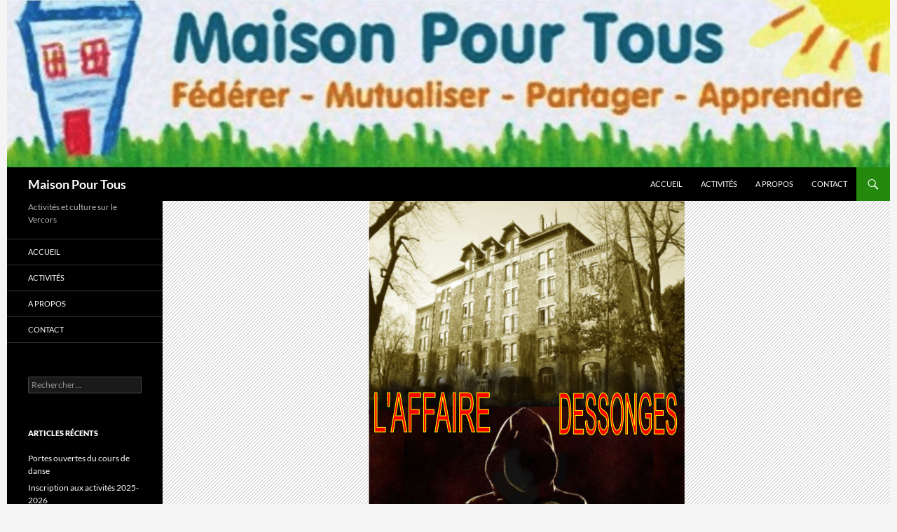

--- FILE ---
content_type: text/html; charset=UTF-8
request_url: http://mptchapelle.fr.nf/2018/07/29/theatre-12-aout-l-affaire-dessonges/
body_size: 10387
content:
<!DOCTYPE html>
<html lang="fr-FR">
<head>
	<meta charset="UTF-8">
	<meta name="viewport" content="width=device-width, initial-scale=1.0">
	<title>THEATRE &#8211; 12 AOUT &#8211; L&rsquo; AFFAIRE DESSONGES | Maison Pour Tous</title>
	<link rel="profile" href="https://gmpg.org/xfn/11">
	<link rel="pingback" href="http://mptchapelle.fr.nf/xmlrpc.php">
	<meta name='robots' content='max-image-preview:large' />
<link rel="alternate" type="application/rss+xml" title="Maison Pour Tous &raquo; Flux" href="http://mptchapelle.fr.nf/feed/" />
<link rel="alternate" type="application/rss+xml" title="Maison Pour Tous &raquo; Flux des commentaires" href="http://mptchapelle.fr.nf/comments/feed/" />
<link rel="alternate" type="application/rss+xml" title="Maison Pour Tous &raquo; THEATRE &#8211; 12 AOUT &#8211; L&rsquo; AFFAIRE DESSONGES Flux des commentaires" href="http://mptchapelle.fr.nf/2018/07/29/theatre-12-aout-l-affaire-dessonges/feed/" />
<link rel="alternate" title="oEmbed (JSON)" type="application/json+oembed" href="http://mptchapelle.fr.nf/wp-json/oembed/1.0/embed?url=http%3A%2F%2Fmptchapelle.fr.nf%2F2018%2F07%2F29%2Ftheatre-12-aout-l-affaire-dessonges%2F" />
<link rel="alternate" title="oEmbed (XML)" type="text/xml+oembed" href="http://mptchapelle.fr.nf/wp-json/oembed/1.0/embed?url=http%3A%2F%2Fmptchapelle.fr.nf%2F2018%2F07%2F29%2Ftheatre-12-aout-l-affaire-dessonges%2F&#038;format=xml" />
<style id='wp-img-auto-sizes-contain-inline-css'>
img:is([sizes=auto i],[sizes^="auto," i]){contain-intrinsic-size:3000px 1500px}
/*# sourceURL=wp-img-auto-sizes-contain-inline-css */
</style>
<style id='wp-emoji-styles-inline-css'>

	img.wp-smiley, img.emoji {
		display: inline !important;
		border: none !important;
		box-shadow: none !important;
		height: 1em !important;
		width: 1em !important;
		margin: 0 0.07em !important;
		vertical-align: -0.1em !important;
		background: none !important;
		padding: 0 !important;
	}
/*# sourceURL=wp-emoji-styles-inline-css */
</style>
<style id='wp-block-library-inline-css'>
:root{--wp-block-synced-color:#7a00df;--wp-block-synced-color--rgb:122,0,223;--wp-bound-block-color:var(--wp-block-synced-color);--wp-editor-canvas-background:#ddd;--wp-admin-theme-color:#007cba;--wp-admin-theme-color--rgb:0,124,186;--wp-admin-theme-color-darker-10:#006ba1;--wp-admin-theme-color-darker-10--rgb:0,107,160.5;--wp-admin-theme-color-darker-20:#005a87;--wp-admin-theme-color-darker-20--rgb:0,90,135;--wp-admin-border-width-focus:2px}@media (min-resolution:192dpi){:root{--wp-admin-border-width-focus:1.5px}}.wp-element-button{cursor:pointer}:root .has-very-light-gray-background-color{background-color:#eee}:root .has-very-dark-gray-background-color{background-color:#313131}:root .has-very-light-gray-color{color:#eee}:root .has-very-dark-gray-color{color:#313131}:root .has-vivid-green-cyan-to-vivid-cyan-blue-gradient-background{background:linear-gradient(135deg,#00d084,#0693e3)}:root .has-purple-crush-gradient-background{background:linear-gradient(135deg,#34e2e4,#4721fb 50%,#ab1dfe)}:root .has-hazy-dawn-gradient-background{background:linear-gradient(135deg,#faaca8,#dad0ec)}:root .has-subdued-olive-gradient-background{background:linear-gradient(135deg,#fafae1,#67a671)}:root .has-atomic-cream-gradient-background{background:linear-gradient(135deg,#fdd79a,#004a59)}:root .has-nightshade-gradient-background{background:linear-gradient(135deg,#330968,#31cdcf)}:root .has-midnight-gradient-background{background:linear-gradient(135deg,#020381,#2874fc)}:root{--wp--preset--font-size--normal:16px;--wp--preset--font-size--huge:42px}.has-regular-font-size{font-size:1em}.has-larger-font-size{font-size:2.625em}.has-normal-font-size{font-size:var(--wp--preset--font-size--normal)}.has-huge-font-size{font-size:var(--wp--preset--font-size--huge)}.has-text-align-center{text-align:center}.has-text-align-left{text-align:left}.has-text-align-right{text-align:right}.has-fit-text{white-space:nowrap!important}#end-resizable-editor-section{display:none}.aligncenter{clear:both}.items-justified-left{justify-content:flex-start}.items-justified-center{justify-content:center}.items-justified-right{justify-content:flex-end}.items-justified-space-between{justify-content:space-between}.screen-reader-text{border:0;clip-path:inset(50%);height:1px;margin:-1px;overflow:hidden;padding:0;position:absolute;width:1px;word-wrap:normal!important}.screen-reader-text:focus{background-color:#ddd;clip-path:none;color:#444;display:block;font-size:1em;height:auto;left:5px;line-height:normal;padding:15px 23px 14px;text-decoration:none;top:5px;width:auto;z-index:100000}html :where(.has-border-color){border-style:solid}html :where([style*=border-top-color]){border-top-style:solid}html :where([style*=border-right-color]){border-right-style:solid}html :where([style*=border-bottom-color]){border-bottom-style:solid}html :where([style*=border-left-color]){border-left-style:solid}html :where([style*=border-width]){border-style:solid}html :where([style*=border-top-width]){border-top-style:solid}html :where([style*=border-right-width]){border-right-style:solid}html :where([style*=border-bottom-width]){border-bottom-style:solid}html :where([style*=border-left-width]){border-left-style:solid}html :where(img[class*=wp-image-]){height:auto;max-width:100%}:where(figure){margin:0 0 1em}html :where(.is-position-sticky){--wp-admin--admin-bar--position-offset:var(--wp-admin--admin-bar--height,0px)}@media screen and (max-width:600px){html :where(.is-position-sticky){--wp-admin--admin-bar--position-offset:0px}}

/*# sourceURL=wp-block-library-inline-css */
</style><style id='global-styles-inline-css'>
:root{--wp--preset--aspect-ratio--square: 1;--wp--preset--aspect-ratio--4-3: 4/3;--wp--preset--aspect-ratio--3-4: 3/4;--wp--preset--aspect-ratio--3-2: 3/2;--wp--preset--aspect-ratio--2-3: 2/3;--wp--preset--aspect-ratio--16-9: 16/9;--wp--preset--aspect-ratio--9-16: 9/16;--wp--preset--color--black: #000;--wp--preset--color--cyan-bluish-gray: #abb8c3;--wp--preset--color--white: #fff;--wp--preset--color--pale-pink: #f78da7;--wp--preset--color--vivid-red: #cf2e2e;--wp--preset--color--luminous-vivid-orange: #ff6900;--wp--preset--color--luminous-vivid-amber: #fcb900;--wp--preset--color--light-green-cyan: #7bdcb5;--wp--preset--color--vivid-green-cyan: #00d084;--wp--preset--color--pale-cyan-blue: #8ed1fc;--wp--preset--color--vivid-cyan-blue: #0693e3;--wp--preset--color--vivid-purple: #9b51e0;--wp--preset--color--green: #24890d;--wp--preset--color--dark-gray: #2b2b2b;--wp--preset--color--medium-gray: #767676;--wp--preset--color--light-gray: #f5f5f5;--wp--preset--gradient--vivid-cyan-blue-to-vivid-purple: linear-gradient(135deg,rgb(6,147,227) 0%,rgb(155,81,224) 100%);--wp--preset--gradient--light-green-cyan-to-vivid-green-cyan: linear-gradient(135deg,rgb(122,220,180) 0%,rgb(0,208,130) 100%);--wp--preset--gradient--luminous-vivid-amber-to-luminous-vivid-orange: linear-gradient(135deg,rgb(252,185,0) 0%,rgb(255,105,0) 100%);--wp--preset--gradient--luminous-vivid-orange-to-vivid-red: linear-gradient(135deg,rgb(255,105,0) 0%,rgb(207,46,46) 100%);--wp--preset--gradient--very-light-gray-to-cyan-bluish-gray: linear-gradient(135deg,rgb(238,238,238) 0%,rgb(169,184,195) 100%);--wp--preset--gradient--cool-to-warm-spectrum: linear-gradient(135deg,rgb(74,234,220) 0%,rgb(151,120,209) 20%,rgb(207,42,186) 40%,rgb(238,44,130) 60%,rgb(251,105,98) 80%,rgb(254,248,76) 100%);--wp--preset--gradient--blush-light-purple: linear-gradient(135deg,rgb(255,206,236) 0%,rgb(152,150,240) 100%);--wp--preset--gradient--blush-bordeaux: linear-gradient(135deg,rgb(254,205,165) 0%,rgb(254,45,45) 50%,rgb(107,0,62) 100%);--wp--preset--gradient--luminous-dusk: linear-gradient(135deg,rgb(255,203,112) 0%,rgb(199,81,192) 50%,rgb(65,88,208) 100%);--wp--preset--gradient--pale-ocean: linear-gradient(135deg,rgb(255,245,203) 0%,rgb(182,227,212) 50%,rgb(51,167,181) 100%);--wp--preset--gradient--electric-grass: linear-gradient(135deg,rgb(202,248,128) 0%,rgb(113,206,126) 100%);--wp--preset--gradient--midnight: linear-gradient(135deg,rgb(2,3,129) 0%,rgb(40,116,252) 100%);--wp--preset--font-size--small: 13px;--wp--preset--font-size--medium: 20px;--wp--preset--font-size--large: 36px;--wp--preset--font-size--x-large: 42px;--wp--preset--spacing--20: 0.44rem;--wp--preset--spacing--30: 0.67rem;--wp--preset--spacing--40: 1rem;--wp--preset--spacing--50: 1.5rem;--wp--preset--spacing--60: 2.25rem;--wp--preset--spacing--70: 3.38rem;--wp--preset--spacing--80: 5.06rem;--wp--preset--shadow--natural: 6px 6px 9px rgba(0, 0, 0, 0.2);--wp--preset--shadow--deep: 12px 12px 50px rgba(0, 0, 0, 0.4);--wp--preset--shadow--sharp: 6px 6px 0px rgba(0, 0, 0, 0.2);--wp--preset--shadow--outlined: 6px 6px 0px -3px rgb(255, 255, 255), 6px 6px rgb(0, 0, 0);--wp--preset--shadow--crisp: 6px 6px 0px rgb(0, 0, 0);}:where(.is-layout-flex){gap: 0.5em;}:where(.is-layout-grid){gap: 0.5em;}body .is-layout-flex{display: flex;}.is-layout-flex{flex-wrap: wrap;align-items: center;}.is-layout-flex > :is(*, div){margin: 0;}body .is-layout-grid{display: grid;}.is-layout-grid > :is(*, div){margin: 0;}:where(.wp-block-columns.is-layout-flex){gap: 2em;}:where(.wp-block-columns.is-layout-grid){gap: 2em;}:where(.wp-block-post-template.is-layout-flex){gap: 1.25em;}:where(.wp-block-post-template.is-layout-grid){gap: 1.25em;}.has-black-color{color: var(--wp--preset--color--black) !important;}.has-cyan-bluish-gray-color{color: var(--wp--preset--color--cyan-bluish-gray) !important;}.has-white-color{color: var(--wp--preset--color--white) !important;}.has-pale-pink-color{color: var(--wp--preset--color--pale-pink) !important;}.has-vivid-red-color{color: var(--wp--preset--color--vivid-red) !important;}.has-luminous-vivid-orange-color{color: var(--wp--preset--color--luminous-vivid-orange) !important;}.has-luminous-vivid-amber-color{color: var(--wp--preset--color--luminous-vivid-amber) !important;}.has-light-green-cyan-color{color: var(--wp--preset--color--light-green-cyan) !important;}.has-vivid-green-cyan-color{color: var(--wp--preset--color--vivid-green-cyan) !important;}.has-pale-cyan-blue-color{color: var(--wp--preset--color--pale-cyan-blue) !important;}.has-vivid-cyan-blue-color{color: var(--wp--preset--color--vivid-cyan-blue) !important;}.has-vivid-purple-color{color: var(--wp--preset--color--vivid-purple) !important;}.has-black-background-color{background-color: var(--wp--preset--color--black) !important;}.has-cyan-bluish-gray-background-color{background-color: var(--wp--preset--color--cyan-bluish-gray) !important;}.has-white-background-color{background-color: var(--wp--preset--color--white) !important;}.has-pale-pink-background-color{background-color: var(--wp--preset--color--pale-pink) !important;}.has-vivid-red-background-color{background-color: var(--wp--preset--color--vivid-red) !important;}.has-luminous-vivid-orange-background-color{background-color: var(--wp--preset--color--luminous-vivid-orange) !important;}.has-luminous-vivid-amber-background-color{background-color: var(--wp--preset--color--luminous-vivid-amber) !important;}.has-light-green-cyan-background-color{background-color: var(--wp--preset--color--light-green-cyan) !important;}.has-vivid-green-cyan-background-color{background-color: var(--wp--preset--color--vivid-green-cyan) !important;}.has-pale-cyan-blue-background-color{background-color: var(--wp--preset--color--pale-cyan-blue) !important;}.has-vivid-cyan-blue-background-color{background-color: var(--wp--preset--color--vivid-cyan-blue) !important;}.has-vivid-purple-background-color{background-color: var(--wp--preset--color--vivid-purple) !important;}.has-black-border-color{border-color: var(--wp--preset--color--black) !important;}.has-cyan-bluish-gray-border-color{border-color: var(--wp--preset--color--cyan-bluish-gray) !important;}.has-white-border-color{border-color: var(--wp--preset--color--white) !important;}.has-pale-pink-border-color{border-color: var(--wp--preset--color--pale-pink) !important;}.has-vivid-red-border-color{border-color: var(--wp--preset--color--vivid-red) !important;}.has-luminous-vivid-orange-border-color{border-color: var(--wp--preset--color--luminous-vivid-orange) !important;}.has-luminous-vivid-amber-border-color{border-color: var(--wp--preset--color--luminous-vivid-amber) !important;}.has-light-green-cyan-border-color{border-color: var(--wp--preset--color--light-green-cyan) !important;}.has-vivid-green-cyan-border-color{border-color: var(--wp--preset--color--vivid-green-cyan) !important;}.has-pale-cyan-blue-border-color{border-color: var(--wp--preset--color--pale-cyan-blue) !important;}.has-vivid-cyan-blue-border-color{border-color: var(--wp--preset--color--vivid-cyan-blue) !important;}.has-vivid-purple-border-color{border-color: var(--wp--preset--color--vivid-purple) !important;}.has-vivid-cyan-blue-to-vivid-purple-gradient-background{background: var(--wp--preset--gradient--vivid-cyan-blue-to-vivid-purple) !important;}.has-light-green-cyan-to-vivid-green-cyan-gradient-background{background: var(--wp--preset--gradient--light-green-cyan-to-vivid-green-cyan) !important;}.has-luminous-vivid-amber-to-luminous-vivid-orange-gradient-background{background: var(--wp--preset--gradient--luminous-vivid-amber-to-luminous-vivid-orange) !important;}.has-luminous-vivid-orange-to-vivid-red-gradient-background{background: var(--wp--preset--gradient--luminous-vivid-orange-to-vivid-red) !important;}.has-very-light-gray-to-cyan-bluish-gray-gradient-background{background: var(--wp--preset--gradient--very-light-gray-to-cyan-bluish-gray) !important;}.has-cool-to-warm-spectrum-gradient-background{background: var(--wp--preset--gradient--cool-to-warm-spectrum) !important;}.has-blush-light-purple-gradient-background{background: var(--wp--preset--gradient--blush-light-purple) !important;}.has-blush-bordeaux-gradient-background{background: var(--wp--preset--gradient--blush-bordeaux) !important;}.has-luminous-dusk-gradient-background{background: var(--wp--preset--gradient--luminous-dusk) !important;}.has-pale-ocean-gradient-background{background: var(--wp--preset--gradient--pale-ocean) !important;}.has-electric-grass-gradient-background{background: var(--wp--preset--gradient--electric-grass) !important;}.has-midnight-gradient-background{background: var(--wp--preset--gradient--midnight) !important;}.has-small-font-size{font-size: var(--wp--preset--font-size--small) !important;}.has-medium-font-size{font-size: var(--wp--preset--font-size--medium) !important;}.has-large-font-size{font-size: var(--wp--preset--font-size--large) !important;}.has-x-large-font-size{font-size: var(--wp--preset--font-size--x-large) !important;}
/*# sourceURL=global-styles-inline-css */
</style>

<style id='classic-theme-styles-inline-css'>
/*! This file is auto-generated */
.wp-block-button__link{color:#fff;background-color:#32373c;border-radius:9999px;box-shadow:none;text-decoration:none;padding:calc(.667em + 2px) calc(1.333em + 2px);font-size:1.125em}.wp-block-file__button{background:#32373c;color:#fff;text-decoration:none}
/*# sourceURL=/wp-includes/css/classic-themes.min.css */
</style>
<link rel='stylesheet' id='contact-form-7-css' href='http://mptchapelle.fr.nf/wp-content/plugins/contact-form-7/includes/css/styles.css?ver=6.1.4' media='all' />
<link rel='stylesheet' id='twentyfourteen-lato-css' href='http://mptchapelle.fr.nf/wp-content/themes/twentyfourteen/fonts/font-lato.css?ver=20230328' media='all' />
<link rel='stylesheet' id='genericons-css' href='http://mptchapelle.fr.nf/wp-content/themes/twentyfourteen/genericons/genericons.css?ver=20251101' media='all' />
<link rel='stylesheet' id='twentyfourteen-style-css' href='http://mptchapelle.fr.nf/wp-content/themes/twentyfourteen/style.css?ver=20251202' media='all' />
<link rel='stylesheet' id='twentyfourteen-block-style-css' href='http://mptchapelle.fr.nf/wp-content/themes/twentyfourteen/css/blocks.css?ver=20250715' media='all' />
<script async src="http://mptchapelle.fr.nf/wp-content/plugins/burst-statistics/assets/js/timeme/timeme.min.js?ver=1765380488" id="burst-timeme-js"></script>
<script id="burst-js-extra">
var burst = {"tracking":{"isInitialHit":true,"lastUpdateTimestamp":0,"beacon_url":"http://mptchapelle.fr.nf/wp-content/plugins/burst-statistics/endpoint.php","ajaxUrl":"http://mptchapelle.fr.nf/wp-admin/admin-ajax.php"},"options":{"cookieless":1,"pageUrl":"http://mptchapelle.fr.nf/2018/07/29/theatre-12-aout-l-affaire-dessonges/","beacon_enabled":1,"do_not_track":1,"enable_turbo_mode":0,"track_url_change":0,"cookie_retention_days":30,"debug":0},"goals":{"completed":[],"scriptUrl":"http://mptchapelle.fr.nf/wp-content/plugins/burst-statistics/assets/js/build/burst-goals.js?v=1765380488","active":[]},"cache":{"uid":null,"fingerprint":null,"isUserAgent":null,"isDoNotTrack":null,"useCookies":null}};
//# sourceURL=burst-js-extra
</script>
<script async src="http://mptchapelle.fr.nf/wp-content/plugins/burst-statistics/assets/js/build/burst-cookieless.min.js?ver=1765380488" id="burst-js"></script>
<script src="http://mptchapelle.fr.nf/wp-includes/js/jquery/jquery.min.js?ver=3.7.1" id="jquery-core-js"></script>
<script src="http://mptchapelle.fr.nf/wp-includes/js/jquery/jquery-migrate.min.js?ver=3.4.1" id="jquery-migrate-js"></script>
<script src="http://mptchapelle.fr.nf/wp-content/themes/twentyfourteen/js/functions.js?ver=20250729" id="twentyfourteen-script-js" defer data-wp-strategy="defer"></script>
<link rel="https://api.w.org/" href="http://mptchapelle.fr.nf/wp-json/" /><link rel="alternate" title="JSON" type="application/json" href="http://mptchapelle.fr.nf/wp-json/wp/v2/posts/907" /><link rel="EditURI" type="application/rsd+xml" title="RSD" href="http://mptchapelle.fr.nf/xmlrpc.php?rsd" />
<meta name="generator" content="WordPress 6.9" />
<link rel="canonical" href="http://mptchapelle.fr.nf/2018/07/29/theatre-12-aout-l-affaire-dessonges/" />
<link rel='shortlink' href='http://mptchapelle.fr.nf/?p=907' />
		<style id="wp-custom-css">
			.site {
	margin-left: auto;
	margin-right: auto;
}		</style>
		</head>

<body class="wp-singular post-template-default single single-post postid-907 single-format-standard wp-embed-responsive wp-theme-twentyfourteen group-blog header-image full-width singular" data-burst_id="907" data-burst_type="post">
<a class="screen-reader-text skip-link" href="#content">
	Aller au contenu</a>
<div id="page" class="hfeed site">
			<div id="site-header">
		<a href="http://mptchapelle.fr.nf/" rel="home" >
			<img src="http://mptchapelle.fr.nf/wp-content/uploads/2023/04/cropped-logo-bandeau-mpt-1-scaled-1.jpg" width="1260" height="239" alt="Maison Pour Tous" srcset="http://mptchapelle.fr.nf/wp-content/uploads/2023/04/cropped-logo-bandeau-mpt-1-scaled-1.jpg 1260w, http://mptchapelle.fr.nf/wp-content/uploads/2023/04/cropped-logo-bandeau-mpt-1-scaled-1-300x57.jpg 300w, http://mptchapelle.fr.nf/wp-content/uploads/2023/04/cropped-logo-bandeau-mpt-1-scaled-1-1024x194.jpg 1024w, http://mptchapelle.fr.nf/wp-content/uploads/2023/04/cropped-logo-bandeau-mpt-1-scaled-1-768x146.jpg 768w" sizes="(max-width: 1260px) 100vw, 1260px" decoding="async" fetchpriority="high" />		</a>
	</div>
	
	<header id="masthead" class="site-header">
		<div class="header-main">
							<h1 class="site-title"><a href="http://mptchapelle.fr.nf/" rel="home" >Maison Pour Tous</a></h1>
			
			<div class="search-toggle">
				<a href="#search-container" class="screen-reader-text" aria-expanded="false" aria-controls="search-container">
					Recherche				</a>
			</div>

			<nav id="primary-navigation" class="site-navigation primary-navigation">
				<button class="menu-toggle">Menu principal</button>
				<div class="menu-menu-1-container"><ul id="primary-menu" class="nav-menu"><li id="menu-item-131" class="menu-item menu-item-type-custom menu-item-object-custom menu-item-home menu-item-131"><a href="http://mptchapelle.fr.nf">Accueil</a></li>
<li id="menu-item-1282" class="menu-item menu-item-type-post_type menu-item-object-page menu-item-1282"><a href="http://mptchapelle.fr.nf/activites/">Activités</a></li>
<li id="menu-item-132" class="menu-item menu-item-type-post_type menu-item-object-page menu-item-132"><a href="http://mptchapelle.fr.nf/a-propos/">A propos</a></li>
<li id="menu-item-148" class="menu-item menu-item-type-post_type menu-item-object-page menu-item-148"><a href="http://mptchapelle.fr.nf/contact/">Contact</a></li>
</ul></div>			</nav>
		</div>

		<div id="search-container" class="search-box-wrapper hide">
			<div class="search-box">
				<form role="search" method="get" class="search-form" action="http://mptchapelle.fr.nf/">
				<label>
					<span class="screen-reader-text">Rechercher :</span>
					<input type="search" class="search-field" placeholder="Rechercher…" value="" name="s" />
				</label>
				<input type="submit" class="search-submit" value="Rechercher" />
			</form>			</div>
		</div>
	</header><!-- #masthead -->

	<div id="main" class="site-main">

	<div id="primary" class="content-area">
		<div id="content" class="site-content" role="main">
			
<article id="post-907" class="post-907 post type-post status-publish format-standard has-post-thumbnail hentry category-non-classe">
	
		<div class="post-thumbnail">
			<img width="452" height="576" src="http://mptchapelle.fr.nf/wp-content/uploads/2018/07/dessonges-452x576.png" class="attachment-twentyfourteen-full-width size-twentyfourteen-full-width wp-post-image" alt="" decoding="async" />		</div>

		
	<header class="entry-header">
				<div class="entry-meta">
			<span class="cat-links"><a href="http://mptchapelle.fr.nf/category/non-classe/" rel="category tag">Non classé</a></span>
		</div>
			<h1 class="entry-title">THEATRE &#8211; 12 AOUT &#8211; L&rsquo; AFFAIRE DESSONGES</h1>
		<div class="entry-meta">
			<span class="entry-date"><a href="http://mptchapelle.fr.nf/2018/07/29/theatre-12-aout-l-affaire-dessonges/" rel="bookmark"><time class="entry-date" datetime="2018-07-29T20:06:08+01:00">29 juillet 2018</time></a></span> <span class="byline"><span class="author vcard"><a class="url fn n" href="http://mptchapelle.fr.nf/author/benoit/" rel="author">Benoit</a></span></span>			<span class="comments-link"><a href="http://mptchapelle.fr.nf/2018/07/29/theatre-12-aout-l-affaire-dessonges/#respond">Laisser un commentaire</a></span>
						</div><!-- .entry-meta -->
	</header><!-- .entry-header -->

		<div class="entry-content">
		<p>Pour la deuxième année la MPT Vercors Drôme reçoit un groupe de 30 jeunes en tournée en Rhône Alpes. A l&rsquo;issu d&rsquo;une semaine en résidence un groupe de jeunes acteurs de 10 à 16 ans partent sur les routes. 8 jours d&rsquo; itinérances, 8 spectacles de jouées.</p>
<p><a href="http://mptchapelle.fr.nf/wp-content/uploads/2018/07/dessonges.png"><img decoding="async" class="alignnone size-medium wp-image-909" src="http://mptchapelle.fr.nf/wp-content/uploads/2018/07/dessonges-212x300.png" alt="" width="212" height="300" srcset="http://mptchapelle.fr.nf/wp-content/uploads/2018/07/dessonges-212x300.png 212w, http://mptchapelle.fr.nf/wp-content/uploads/2018/07/dessonges.png 452w" sizes="(max-width: 212px) 100vw, 212px" /></a></p>
<p><span style="color: #003366;">21h00 &#8211; Salle polyvalente &#8211; La Chapelle en Vercors</span></p>
<p><span style="color: #003366;">Adulte : 5 € &#8211; Enfant : 1 €</span></p>
<blockquote><p>A la pension des Grandes Roches, la préparation de la fête de fin d’année progresse vaille que vaille malgré la disparition inexpliquée d’un élève, le jeune Etienne Dessonges.<br />
La gendarmerie vient de cesser les recherches mais ses amis les plus proches, réunis dans le local secret qu’ils ont au sous-sol, sont déterminés à découvrir la vérité. Au fur et à mesure que leur enquête avance, et qu’ils recueillent indices et témoignages, les causes probables de la disparition d’Etienne s’accumulent et font émerger les scandales. Des scandales qui seront étalés au grand jour dans les colonnes du journal, éclaboussant du même coup la réputation du<br />
collège&#8230;car Monsieur Blémol, le surveillant du dortoir des moyens, est correspondant dans la presse locale et mérite bien son surnom de « La Fouine » que lui ont donné les élèves.<br />
Dans ce climat troublé où une révélation pousse l’autre, la directrice a fort à faire pour maintenir un semblant de cohérence dans son établissement. Les « gremlins », bande occulte et redoutable<br />
s’en donnent à cœur joie. La piste du racket est remplacée par celle du kidnaping, puis par celle d’un redoublement désastreux, puis par l’hypothèse d’une déception sentimentale. Est-ce que<br />
Agathe, chef auto-proclamée de la petite bande va s’arrêter là, ou dépassée par sa propre enquête, va-t-elle devoir regarder la vérité en face et reconnaître sa propre responsabilité ?<br />
En tout cas, si la pîèce s’inspîre librement de « Notre prison est un royaume » le roman de Gilbert Cesbron, en revanche sa conclusion ne sera pas tout à fait la même.</p></blockquote>
	</div><!-- .entry-content -->
	
	</article><!-- #post-907 -->
		<nav class="navigation post-navigation">
		<h1 class="screen-reader-text">
			Navigation des articles		</h1>
		<div class="nav-links">
			<a href="http://mptchapelle.fr.nf/2018/07/12/badminton-ete-2018/" rel="prev"><span class="meta-nav">Article précédent</span>Badminton été 2018</a><a href="http://mptchapelle.fr.nf/2018/08/07/programme-activites-2018-2019/" rel="next"><span class="meta-nav">Article suivant</span>Programme activités 2018 / 2019</a>			</div><!-- .nav-links -->
		</nav><!-- .navigation -->
		
<div id="comments" class="comments-area">

	
		<div id="respond" class="comment-respond">
		<h3 id="reply-title" class="comment-reply-title">Laisser un commentaire <small><a rel="nofollow" id="cancel-comment-reply-link" href="/2018/07/29/theatre-12-aout-l-affaire-dessonges/#respond" style="display:none;">Annuler la réponse</a></small></h3><form action="http://mptchapelle.fr.nf/wp-comments-post.php" method="post" id="commentform" class="comment-form"><p class="comment-notes"><span id="email-notes">Votre adresse e-mail ne sera pas publiée.</span> <span class="required-field-message">Les champs obligatoires sont indiqués avec <span class="required">*</span></span></p><p class="comment-form-comment"><label for="comment">Commentaire <span class="required">*</span></label> <textarea id="comment" name="comment" cols="45" rows="8" maxlength="65525" required></textarea></p><p class="comment-form-author"><label for="author">Nom <span class="required">*</span></label> <input id="author" name="author" type="text" value="" size="30" maxlength="245" autocomplete="name" required /></p>
<p class="comment-form-email"><label for="email">E-mail <span class="required">*</span></label> <input id="email" name="email" type="email" value="" size="30" maxlength="100" aria-describedby="email-notes" autocomplete="email" required /></p>
<p class="comment-form-url"><label for="url">Site web</label> <input id="url" name="url" type="url" value="" size="30" maxlength="200" autocomplete="url" /></p>
<p class="form-submit"><input name="submit" type="submit" id="submit" class="submit" value="Laisser un commentaire" /> <input type='hidden' name='comment_post_ID' value='907' id='comment_post_ID' />
<input type='hidden' name='comment_parent' id='comment_parent' value='0' />
</p><p style="display: none;"><input type="hidden" id="akismet_comment_nonce" name="akismet_comment_nonce" value="4897bce054" /></p><p style="display: none !important;" class="akismet-fields-container" data-prefix="ak_"><label>&#916;<textarea name="ak_hp_textarea" cols="45" rows="8" maxlength="100"></textarea></label><input type="hidden" id="ak_js_1" name="ak_js" value="96"/><script>document.getElementById( "ak_js_1" ).setAttribute( "value", ( new Date() ).getTime() );</script></p></form>	</div><!-- #respond -->
	
</div><!-- #comments -->
		</div><!-- #content -->
	</div><!-- #primary -->

<div id="secondary">
		<h2 class="site-description">Activités et culture sur le Vercors</h2>
	
		<nav class="navigation site-navigation secondary-navigation">
		<div class="menu-menu-1-container"><ul id="menu-menu-1" class="menu"><li class="menu-item menu-item-type-custom menu-item-object-custom menu-item-home menu-item-131"><a href="http://mptchapelle.fr.nf">Accueil</a></li>
<li class="menu-item menu-item-type-post_type menu-item-object-page menu-item-1282"><a href="http://mptchapelle.fr.nf/activites/">Activités</a></li>
<li class="menu-item menu-item-type-post_type menu-item-object-page menu-item-132"><a href="http://mptchapelle.fr.nf/a-propos/">A propos</a></li>
<li class="menu-item menu-item-type-post_type menu-item-object-page menu-item-148"><a href="http://mptchapelle.fr.nf/contact/">Contact</a></li>
</ul></div>	</nav>
	
		<div id="primary-sidebar" class="primary-sidebar widget-area" role="complementary">
		<aside id="search-2" class="widget widget_search"><form role="search" method="get" class="search-form" action="http://mptchapelle.fr.nf/">
				<label>
					<span class="screen-reader-text">Rechercher :</span>
					<input type="search" class="search-field" placeholder="Rechercher…" value="" name="s" />
				</label>
				<input type="submit" class="search-submit" value="Rechercher" />
			</form></aside>
		<aside id="recent-posts-2" class="widget widget_recent_entries">
		<h1 class="widget-title">Articles récents</h1><nav aria-label="Articles récents">
		<ul>
											<li>
					<a href="http://mptchapelle.fr.nf/2025/12/01/portes-ouvertes-du-cours-de-danse/">Portes ouvertes du cours de danse</a>
									</li>
											<li>
					<a href="http://mptchapelle.fr.nf/2025/08/27/inscription-aux-activites-2025-2026/">Inscription aux activités 2025-2026</a>
									</li>
											<li>
					<a href="http://mptchapelle.fr.nf/2025/08/27/activites-saison-2025-2026/">Activités saison 2025-2026</a>
									</li>
											<li>
					<a href="http://mptchapelle.fr.nf/2025/08/27/activites-adultes-2025-2026/">Activités adultes 2025-2026</a>
									</li>
											<li>
					<a href="http://mptchapelle.fr.nf/2025/08/27/activites-enfants-2025-2026/">Activités enfants 2025-2026</a>
									</li>
					</ul>

		</nav></aside><aside id="categories-2" class="widget widget_categories"><h1 class="widget-title">Catégories</h1><nav aria-label="Catégories">
			<ul>
					<li class="cat-item cat-item-16"><a href="http://mptchapelle.fr.nf/category/activites-2/">Activités</a>
</li>
	<li class="cat-item cat-item-21"><a href="http://mptchapelle.fr.nf/category/administration/">Administration</a>
</li>
	<li class="cat-item cat-item-19"><a href="http://mptchapelle.fr.nf/category/animations/">Animations</a>
</li>
	<li class="cat-item cat-item-17"><a href="http://mptchapelle.fr.nf/category/animations/cinema-2/">Cinéma</a>
</li>
	<li class="cat-item cat-item-24"><a href="http://mptchapelle.fr.nf/category/animations/danse/">Danse</a>
</li>
	<li class="cat-item cat-item-1"><a href="http://mptchapelle.fr.nf/category/non-classe/">Non classé</a>
</li>
	<li class="cat-item cat-item-18"><a href="http://mptchapelle.fr.nf/category/qui-fait-quoi/">Qui fait quoi ?</a>
</li>
	<li class="cat-item cat-item-22"><a href="http://mptchapelle.fr.nf/category/vie-locale/">Vie locale</a>
</li>
			</ul>

			</nav></aside>	</div><!-- #primary-sidebar -->
	</div><!-- #secondary -->

		</div><!-- #main -->

		<footer id="colophon" class="site-footer">

			
			<div class="site-info">
												<a href="https://wordpress.org/" class="imprint">
					Fièrement propulsé par WordPress				</a>
			</div><!-- .site-info -->
		</footer><!-- #colophon -->
	</div><!-- #page -->

	<script type="speculationrules">
{"prefetch":[{"source":"document","where":{"and":[{"href_matches":"/*"},{"not":{"href_matches":["/wp-*.php","/wp-admin/*","/wp-content/uploads/*","/wp-content/*","/wp-content/plugins/*","/wp-content/themes/twentyfourteen/*","/*\\?(.+)"]}},{"not":{"selector_matches":"a[rel~=\"nofollow\"]"}},{"not":{"selector_matches":".no-prefetch, .no-prefetch a"}}]},"eagerness":"conservative"}]}
</script>
<script src="http://mptchapelle.fr.nf/wp-includes/js/dist/hooks.min.js?ver=dd5603f07f9220ed27f1" id="wp-hooks-js"></script>
<script src="http://mptchapelle.fr.nf/wp-includes/js/dist/i18n.min.js?ver=c26c3dc7bed366793375" id="wp-i18n-js"></script>
<script id="wp-i18n-js-after">
wp.i18n.setLocaleData( { 'text direction\u0004ltr': [ 'ltr' ] } );
//# sourceURL=wp-i18n-js-after
</script>
<script src="http://mptchapelle.fr.nf/wp-content/plugins/contact-form-7/includes/swv/js/index.js?ver=6.1.4" id="swv-js"></script>
<script id="contact-form-7-js-translations">
( function( domain, translations ) {
	var localeData = translations.locale_data[ domain ] || translations.locale_data.messages;
	localeData[""].domain = domain;
	wp.i18n.setLocaleData( localeData, domain );
} )( "contact-form-7", {"translation-revision-date":"2025-02-06 12:02:14+0000","generator":"GlotPress\/4.0.1","domain":"messages","locale_data":{"messages":{"":{"domain":"messages","plural-forms":"nplurals=2; plural=n > 1;","lang":"fr"},"This contact form is placed in the wrong place.":["Ce formulaire de contact est plac\u00e9 dans un mauvais endroit."],"Error:":["Erreur\u00a0:"]}},"comment":{"reference":"includes\/js\/index.js"}} );
//# sourceURL=contact-form-7-js-translations
</script>
<script id="contact-form-7-js-before">
var wpcf7 = {
    "api": {
        "root": "http:\/\/mptchapelle.fr.nf\/wp-json\/",
        "namespace": "contact-form-7\/v1"
    },
    "cached": 1
};
//# sourceURL=contact-form-7-js-before
</script>
<script src="http://mptchapelle.fr.nf/wp-content/plugins/contact-form-7/includes/js/index.js?ver=6.1.4" id="contact-form-7-js"></script>
<script src="http://mptchapelle.fr.nf/wp-includes/js/comment-reply.min.js?ver=6.9" id="comment-reply-js" async data-wp-strategy="async" fetchpriority="low"></script>
<script defer src="http://mptchapelle.fr.nf/wp-content/plugins/akismet/_inc/akismet-frontend.js?ver=1765380485" id="akismet-frontend-js"></script>
<script id="wp-emoji-settings" type="application/json">
{"baseUrl":"https://s.w.org/images/core/emoji/17.0.2/72x72/","ext":".png","svgUrl":"https://s.w.org/images/core/emoji/17.0.2/svg/","svgExt":".svg","source":{"concatemoji":"http://mptchapelle.fr.nf/wp-includes/js/wp-emoji-release.min.js?ver=6.9"}}
</script>
<script type="module">
/*! This file is auto-generated */
const a=JSON.parse(document.getElementById("wp-emoji-settings").textContent),o=(window._wpemojiSettings=a,"wpEmojiSettingsSupports"),s=["flag","emoji"];function i(e){try{var t={supportTests:e,timestamp:(new Date).valueOf()};sessionStorage.setItem(o,JSON.stringify(t))}catch(e){}}function c(e,t,n){e.clearRect(0,0,e.canvas.width,e.canvas.height),e.fillText(t,0,0);t=new Uint32Array(e.getImageData(0,0,e.canvas.width,e.canvas.height).data);e.clearRect(0,0,e.canvas.width,e.canvas.height),e.fillText(n,0,0);const a=new Uint32Array(e.getImageData(0,0,e.canvas.width,e.canvas.height).data);return t.every((e,t)=>e===a[t])}function p(e,t){e.clearRect(0,0,e.canvas.width,e.canvas.height),e.fillText(t,0,0);var n=e.getImageData(16,16,1,1);for(let e=0;e<n.data.length;e++)if(0!==n.data[e])return!1;return!0}function u(e,t,n,a){switch(t){case"flag":return n(e,"\ud83c\udff3\ufe0f\u200d\u26a7\ufe0f","\ud83c\udff3\ufe0f\u200b\u26a7\ufe0f")?!1:!n(e,"\ud83c\udde8\ud83c\uddf6","\ud83c\udde8\u200b\ud83c\uddf6")&&!n(e,"\ud83c\udff4\udb40\udc67\udb40\udc62\udb40\udc65\udb40\udc6e\udb40\udc67\udb40\udc7f","\ud83c\udff4\u200b\udb40\udc67\u200b\udb40\udc62\u200b\udb40\udc65\u200b\udb40\udc6e\u200b\udb40\udc67\u200b\udb40\udc7f");case"emoji":return!a(e,"\ud83e\u1fac8")}return!1}function f(e,t,n,a){let r;const o=(r="undefined"!=typeof WorkerGlobalScope&&self instanceof WorkerGlobalScope?new OffscreenCanvas(300,150):document.createElement("canvas")).getContext("2d",{willReadFrequently:!0}),s=(o.textBaseline="top",o.font="600 32px Arial",{});return e.forEach(e=>{s[e]=t(o,e,n,a)}),s}function r(e){var t=document.createElement("script");t.src=e,t.defer=!0,document.head.appendChild(t)}a.supports={everything:!0,everythingExceptFlag:!0},new Promise(t=>{let n=function(){try{var e=JSON.parse(sessionStorage.getItem(o));if("object"==typeof e&&"number"==typeof e.timestamp&&(new Date).valueOf()<e.timestamp+604800&&"object"==typeof e.supportTests)return e.supportTests}catch(e){}return null}();if(!n){if("undefined"!=typeof Worker&&"undefined"!=typeof OffscreenCanvas&&"undefined"!=typeof URL&&URL.createObjectURL&&"undefined"!=typeof Blob)try{var e="postMessage("+f.toString()+"("+[JSON.stringify(s),u.toString(),c.toString(),p.toString()].join(",")+"));",a=new Blob([e],{type:"text/javascript"});const r=new Worker(URL.createObjectURL(a),{name:"wpTestEmojiSupports"});return void(r.onmessage=e=>{i(n=e.data),r.terminate(),t(n)})}catch(e){}i(n=f(s,u,c,p))}t(n)}).then(e=>{for(const n in e)a.supports[n]=e[n],a.supports.everything=a.supports.everything&&a.supports[n],"flag"!==n&&(a.supports.everythingExceptFlag=a.supports.everythingExceptFlag&&a.supports[n]);var t;a.supports.everythingExceptFlag=a.supports.everythingExceptFlag&&!a.supports.flag,a.supports.everything||((t=a.source||{}).concatemoji?r(t.concatemoji):t.wpemoji&&t.twemoji&&(r(t.twemoji),r(t.wpemoji)))});
//# sourceURL=http://mptchapelle.fr.nf/wp-includes/js/wp-emoji-loader.min.js
</script>
</body>
</html>

<!-- Dynamic page generated in 0.501 seconds. -->
<!-- Cached page generated by WP-Super-Cache on 2026-01-27 03:03:29 -->

<!-- super cache -->